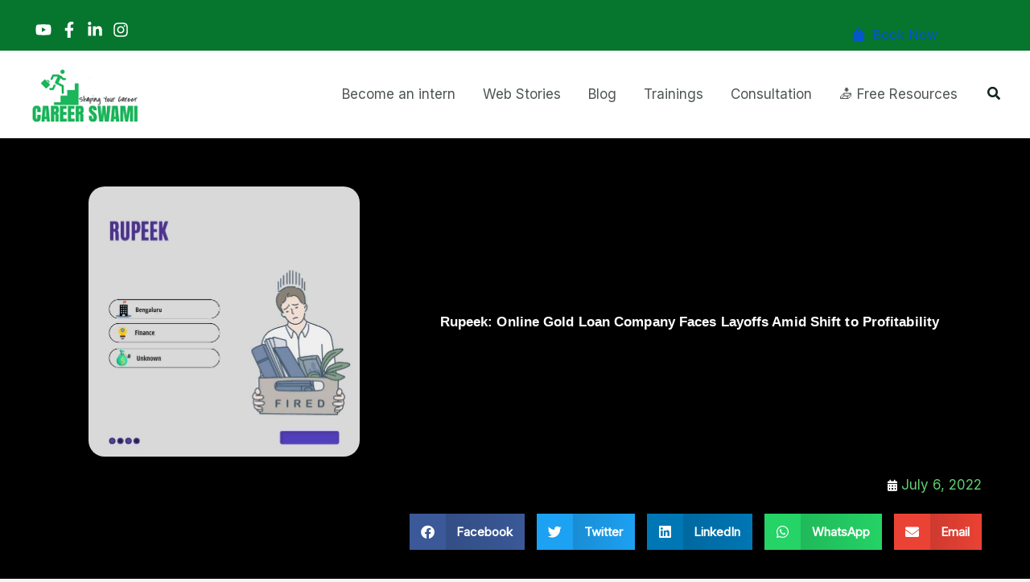

--- FILE ---
content_type: text/css; charset=UTF-8
request_url: https://careerswami.com/wp-content/uploads/elementor/css/post-2360.css?ver=1758955477
body_size: 196
content:
.elementor-kit-2360{--e-global-color-primary:#6EC1E4;--e-global-color-secondary:#54595F;--e-global-color-text:#7A7A7A;--e-global-color-accent:#61CE70;--e-global-color-f184e70:#000000;--e-global-color-b8bf9a9:#8CFF8B;--e-global-color-d1bc897:#1D99D5;--e-global-color-be96bc5:#0554D1;--e-global-color-57c508c:#00378D;--e-global-color-31c291c:#DBD335;--e-global-color-46c7719:#1BAE70;--e-global-typography-primary-font-family:"Roboto";--e-global-typography-primary-font-weight:600;--e-global-typography-secondary-font-family:"Roboto Slab";--e-global-typography-secondary-font-weight:400;--e-global-typography-text-font-family:"Roboto";--e-global-typography-text-font-weight:400;--e-global-typography-accent-font-family:"Roboto";--e-global-typography-accent-font-weight:500;--e-global-typography-8c9bb27-font-family:"Poppins";--e-global-typography-8c9bb27-font-size:17px;--e-global-typography-8c9bb27-letter-spacing:0.5px;--e-global-typography-13add45-font-family:"Poppins";--e-global-typography-13add45-font-size:17px;--e-global-typography-13add45-letter-spacing:0.5px;--e-global-typography-214f98e-font-family:"Arial";--e-global-typography-214f98e-font-size:35px;--e-global-typography-b2d90f6-font-family:"Roboto";--e-global-typography-02c343e-font-family:"Arial";--e-global-typography-02c343e-font-size:30px;--e-global-typography-83ec6a5-font-family:"Arial";--e-global-typography-83ec6a5-font-size:26px;--e-global-typography-83ec6a5-font-weight:500;--e-global-typography-972ec91-font-family:"Roboto Condensed";}.elementor-kit-2360 e-page-transition{background-color:#FFBC7D;}.elementor-kit-2360 a{color:var( --e-global-color-be96bc5 );}.elementor-section.elementor-section-boxed > .elementor-container{max-width:1240px;}.e-con{--container-max-width:1240px;}.elementor-widget:not(:last-child){margin-block-end:20px;}.elementor-element{--widgets-spacing:20px 20px;--widgets-spacing-row:20px;--widgets-spacing-column:20px;}{}h1.entry-title{display:var(--page-title-display);}@media(max-width:1024px){.elementor-section.elementor-section-boxed > .elementor-container{max-width:1024px;}.e-con{--container-max-width:1024px;}}@media(max-width:767px){.elementor-kit-2360{--e-global-typography-b2d90f6-font-size:15px;--e-global-typography-b2d90f6-line-height:1.8em;--e-global-typography-b2d90f6-letter-spacing:1px;--e-global-typography-b2d90f6-word-spacing:0.2em;}.elementor-section.elementor-section-boxed > .elementor-container{max-width:767px;}.e-con{--container-max-width:767px;}}

--- FILE ---
content_type: text/css; charset=UTF-8
request_url: https://careerswami.com/wp-content/uploads/elementor/css/post-3423.css?ver=1759080739
body_size: -43
content:
.elementor-3423 .elementor-element.elementor-element-f778bcf > .elementor-widget-wrap > .elementor-widget:not(.elementor-widget__width-auto):not(.elementor-widget__width-initial):not(:last-child):not(.elementor-absolute){margin-bottom:0px;}.elementor-3423 .elementor-element.elementor-element-fdddbfc .elementor-heading-title{font-family:var( --e-global-typography-214f98e-font-family ), Sans-serif;font-size:var( --e-global-typography-214f98e-font-size );}.elementor-3423 .elementor-element.elementor-element-c1646d7{font-family:var( --e-global-typography-13add45-font-family ), Sans-serif;font-size:var( --e-global-typography-13add45-font-size );letter-spacing:var( --e-global-typography-13add45-letter-spacing );color:var( --e-global-color-f184e70 );}.elementor-3423 .elementor-element.elementor-element-a4d1a2a .elementor-heading-title{font-family:var( --e-global-typography-214f98e-font-family ), Sans-serif;font-size:var( --e-global-typography-214f98e-font-size );}.elementor-3423 .elementor-element.elementor-element-6412436{font-family:var( --e-global-typography-13add45-font-family ), Sans-serif;font-size:var( --e-global-typography-13add45-font-size );letter-spacing:var( --e-global-typography-13add45-letter-spacing );color:var( --e-global-color-f184e70 );}.elementor-3423 .elementor-element.elementor-element-86f226f .elementor-heading-title{font-family:var( --e-global-typography-214f98e-font-family ), Sans-serif;font-size:var( --e-global-typography-214f98e-font-size );}.elementor-3423 .elementor-element.elementor-element-43022bc{font-family:var( --e-global-typography-13add45-font-family ), Sans-serif;font-size:var( --e-global-typography-13add45-font-size );letter-spacing:var( --e-global-typography-13add45-letter-spacing );color:var( --e-global-color-f184e70 );}.elementor-3423 .elementor-element.elementor-element-4d88235 .elementor-heading-title{font-family:var( --e-global-typography-214f98e-font-family ), Sans-serif;font-size:var( --e-global-typography-214f98e-font-size );}.elementor-3423 .elementor-element.elementor-element-eb8db4e{font-family:var( --e-global-typography-13add45-font-family ), Sans-serif;font-size:var( --e-global-typography-13add45-font-size );letter-spacing:var( --e-global-typography-13add45-letter-spacing );color:var( --e-global-color-f184e70 );}.elementor-3423 .elementor-element.elementor-element-d89af00 .elementor-heading-title{font-family:var( --e-global-typography-214f98e-font-family ), Sans-serif;font-size:var( --e-global-typography-214f98e-font-size );}.elementor-3423 .elementor-element.elementor-element-4caa041{font-family:var( --e-global-typography-13add45-font-family ), Sans-serif;font-size:var( --e-global-typography-13add45-font-size );letter-spacing:var( --e-global-typography-13add45-letter-spacing );color:var( --e-global-color-f184e70 );}@media(max-width:1024px){.elementor-3423 .elementor-element.elementor-element-fdddbfc .elementor-heading-title{font-size:var( --e-global-typography-214f98e-font-size );}.elementor-3423 .elementor-element.elementor-element-c1646d7{font-size:var( --e-global-typography-13add45-font-size );letter-spacing:var( --e-global-typography-13add45-letter-spacing );}.elementor-3423 .elementor-element.elementor-element-a4d1a2a .elementor-heading-title{font-size:var( --e-global-typography-214f98e-font-size );}.elementor-3423 .elementor-element.elementor-element-6412436{font-size:var( --e-global-typography-13add45-font-size );letter-spacing:var( --e-global-typography-13add45-letter-spacing );}.elementor-3423 .elementor-element.elementor-element-86f226f .elementor-heading-title{font-size:var( --e-global-typography-214f98e-font-size );}.elementor-3423 .elementor-element.elementor-element-43022bc{font-size:var( --e-global-typography-13add45-font-size );letter-spacing:var( --e-global-typography-13add45-letter-spacing );}.elementor-3423 .elementor-element.elementor-element-4d88235 .elementor-heading-title{font-size:var( --e-global-typography-214f98e-font-size );}.elementor-3423 .elementor-element.elementor-element-eb8db4e{font-size:var( --e-global-typography-13add45-font-size );letter-spacing:var( --e-global-typography-13add45-letter-spacing );}.elementor-3423 .elementor-element.elementor-element-d89af00 .elementor-heading-title{font-size:var( --e-global-typography-214f98e-font-size );}.elementor-3423 .elementor-element.elementor-element-4caa041{font-size:var( --e-global-typography-13add45-font-size );letter-spacing:var( --e-global-typography-13add45-letter-spacing );}}@media(max-width:767px){.elementor-3423 .elementor-element.elementor-element-fdddbfc .elementor-heading-title{font-size:var( --e-global-typography-214f98e-font-size );}.elementor-3423 .elementor-element.elementor-element-c1646d7{font-size:var( --e-global-typography-13add45-font-size );letter-spacing:var( --e-global-typography-13add45-letter-spacing );}.elementor-3423 .elementor-element.elementor-element-a4d1a2a .elementor-heading-title{font-size:var( --e-global-typography-214f98e-font-size );}.elementor-3423 .elementor-element.elementor-element-6412436{font-size:var( --e-global-typography-13add45-font-size );letter-spacing:var( --e-global-typography-13add45-letter-spacing );}.elementor-3423 .elementor-element.elementor-element-86f226f .elementor-heading-title{font-size:var( --e-global-typography-214f98e-font-size );}.elementor-3423 .elementor-element.elementor-element-43022bc{font-size:var( --e-global-typography-13add45-font-size );letter-spacing:var( --e-global-typography-13add45-letter-spacing );}.elementor-3423 .elementor-element.elementor-element-4d88235 .elementor-heading-title{font-size:var( --e-global-typography-214f98e-font-size );}.elementor-3423 .elementor-element.elementor-element-eb8db4e{font-size:var( --e-global-typography-13add45-font-size );letter-spacing:var( --e-global-typography-13add45-letter-spacing );}.elementor-3423 .elementor-element.elementor-element-d89af00 .elementor-heading-title{font-size:var( --e-global-typography-214f98e-font-size );}.elementor-3423 .elementor-element.elementor-element-4caa041{font-size:var( --e-global-typography-13add45-font-size );letter-spacing:var( --e-global-typography-13add45-letter-spacing );}}

--- FILE ---
content_type: text/css; charset=UTF-8
request_url: https://careerswami.com/wp-content/uploads/elementor/css/post-11122.css?ver=1758955513
body_size: 1374
content:
.elementor-11122 .elementor-element.elementor-element-ee0a52a:not(.elementor-motion-effects-element-type-background), .elementor-11122 .elementor-element.elementor-element-ee0a52a > .elementor-motion-effects-container > .elementor-motion-effects-layer{background-color:#000000;}.elementor-11122 .elementor-element.elementor-element-ee0a52a{transition:background 0.3s, border 0.3s, border-radius 0.3s, box-shadow 0.3s;padding:50px 50px 50px 100px;}.elementor-11122 .elementor-element.elementor-element-ee0a52a > .elementor-background-overlay{transition:background 0.3s, border-radius 0.3s, opacity 0.3s;}.elementor-11122 .elementor-element.elementor-element-02aee6e .elementor-image-box-wrapper{text-align:left;}.elementor-11122 .elementor-element.elementor-element-02aee6e.elementor-position-right .elementor-image-box-img{margin-left:100px;}.elementor-11122 .elementor-element.elementor-element-02aee6e.elementor-position-left .elementor-image-box-img{margin-right:100px;}.elementor-11122 .elementor-element.elementor-element-02aee6e.elementor-position-top .elementor-image-box-img{margin-bottom:100px;}.elementor-11122 .elementor-element.elementor-element-02aee6e .elementor-image-box-wrapper .elementor-image-box-img{width:50%;}.elementor-11122 .elementor-element.elementor-element-02aee6e .elementor-image-box-img img{border-radius:20px;transition-duration:0.3s;}.elementor-11122 .elementor-element.elementor-element-02aee6e .elementor-image-box-title{font-family:"Arial", Sans-serif;font-weight:700;letter-spacing:0.1px;color:var( --e-global-color-astglobalcolor5 );}.elementor-11122 .elementor-element.elementor-element-02aee6e .elementor-image-box-description{font-family:"Arial", Sans-serif;color:var( --e-global-color-accent );}.elementor-11122 .elementor-element.elementor-element-7313bb4 .elementor-icon-list-icon i{color:#FFFFFF;font-size:14px;}.elementor-11122 .elementor-element.elementor-element-7313bb4 .elementor-icon-list-icon svg{fill:#FFFFFF;--e-icon-list-icon-size:14px;}.elementor-11122 .elementor-element.elementor-element-7313bb4 .elementor-icon-list-icon{width:14px;}.elementor-11122 .elementor-element.elementor-element-7313bb4 .elementor-icon-list-text, .elementor-11122 .elementor-element.elementor-element-7313bb4 .elementor-icon-list-text a{color:var( --e-global-color-accent );}.elementor-11122 .elementor-element.elementor-element-d19d2b0{--alignment:right;--grid-side-margin:10px;--grid-column-gap:10px;--grid-row-gap:10px;--grid-bottom-margin:10px;}.elementor-11122 .elementor-element.elementor-element-c1966e1{transition:background 0.3s, border 0.3s, border-radius 0.3s, box-shadow 0.3s;margin-top:100px;margin-bottom:100px;}.elementor-11122 .elementor-element.elementor-element-c1966e1 > .elementor-background-overlay{transition:background 0.3s, border-radius 0.3s, opacity 0.3s;}.elementor-11122 .elementor-element.elementor-element-00469f3 > .elementor-element-populated{margin:0px 0px 0px 20px;--e-column-margin-right:0px;--e-column-margin-left:20px;}.elementor-11122 .elementor-element.elementor-element-4a45a23 > .elementor-widget-container{background-color:#250202;margin:0px 0px 0px 0px;padding:20px 20px 20px 20px;box-shadow:0px 0px 23px 0px rgba(0,0,0,0.5);}.elementor-11122 .elementor-element.elementor-element-4a45a23{text-align:center;}.elementor-11122 .elementor-element.elementor-element-4a45a23 .elementor-heading-title{font-family:var( --e-global-typography-02c343e-font-family ), Sans-serif;font-size:var( --e-global-typography-02c343e-font-size );color:var( --e-global-color-astglobalcolor5 );}.elementor-11122 .elementor-element.elementor-element-251a567{--grid-row-gap:35px;--grid-column-gap:30px;}.elementor-11122 .elementor-element.elementor-element-251a567 > .elementor-widget-container{padding:50px 20px 50px 30px;border-radius:30px 30px 30px 30px;box-shadow:0px 0px 8px 0px rgba(0,0,0,0.5);}.elementor-11122 .elementor-element.elementor-element-251a567 .elementor-posts-container .elementor-post__thumbnail{padding-bottom:calc( 1.5 * 100% );}.elementor-11122 .elementor-element.elementor-element-251a567:after{content:"1.5";}.elementor-11122 .elementor-element.elementor-element-251a567 .elementor-post__thumbnail__link{width:100%;}.elementor-11122 .elementor-element.elementor-element-251a567 .elementor-post__meta-data span + span:before{content:"•";}.elementor-11122 .elementor-element.elementor-element-251a567 .elementor-post__card{border-radius:25px;}.elementor-11122 .elementor-element.elementor-element-251a567 .elementor-post__text{margin-top:20px;}.elementor-11122 .elementor-element.elementor-element-251a567 .elementor-post__badge{right:0;}.elementor-11122 .elementor-element.elementor-element-251a567 .elementor-post__card .elementor-post__badge{border-radius:10px;margin:20px;}.elementor-11122 .elementor-element.elementor-element-251a567 .elementor-post__title, .elementor-11122 .elementor-element.elementor-element-251a567 .elementor-post__title a{font-family:"Poppins", Sans-serif;font-size:18px;word-spacing:1px;}.elementor-11122 .elementor-element.elementor-element-4978916{width:var( --container-widget-width, 103.344% );max-width:103.344%;--container-widget-width:103.344%;--container-widget-flex-grow:0;text-align:left;}.elementor-11122 .elementor-element.elementor-element-209cc82 > .elementor-element-populated{padding:0px 20px 0px 30px;}.elementor-11122 .elementor-element.elementor-element-17693a4 .elementor-search-form__container{min-height:50px;}.elementor-11122 .elementor-element.elementor-element-17693a4 .elementor-search-form__submit{min-width:50px;}body:not(.rtl) .elementor-11122 .elementor-element.elementor-element-17693a4 .elementor-search-form__icon{padding-left:calc(50px / 3);}body.rtl .elementor-11122 .elementor-element.elementor-element-17693a4 .elementor-search-form__icon{padding-right:calc(50px / 3);}.elementor-11122 .elementor-element.elementor-element-17693a4 .elementor-search-form__input, .elementor-11122 .elementor-element.elementor-element-17693a4.elementor-search-form--button-type-text .elementor-search-form__submit{padding-left:calc(50px / 3);padding-right:calc(50px / 3);}.elementor-11122 .elementor-element.elementor-element-17693a4:not(.elementor-search-form--skin-full_screen) .elementor-search-form__container{border-radius:30px;}.elementor-11122 .elementor-element.elementor-element-17693a4.elementor-search-form--skin-full_screen input[type="search"].elementor-search-form__input{border-radius:30px;}.elementor-11122 .elementor-element.elementor-element-fdeddc4 > .elementor-widget-container{margin:50px 0px 0px 0px;padding:10px 10px 10px 10px;border-style:solid;}.elementor-11122 .elementor-element.elementor-element-fdeddc4 .elementor-field-group{padding-right:calc( 10px/2 );padding-left:calc( 10px/2 );margin-bottom:10px;}.elementor-11122 .elementor-element.elementor-element-fdeddc4 .elementor-form-fields-wrapper{margin-left:calc( -10px/2 );margin-right:calc( -10px/2 );margin-bottom:-10px;}.elementor-11122 .elementor-element.elementor-element-fdeddc4 .elementor-field-group.recaptcha_v3-bottomleft, .elementor-11122 .elementor-element.elementor-element-fdeddc4 .elementor-field-group.recaptcha_v3-bottomright{margin-bottom:0;}body.rtl .elementor-11122 .elementor-element.elementor-element-fdeddc4 .elementor-labels-inline .elementor-field-group > label{padding-left:0px;}body:not(.rtl) .elementor-11122 .elementor-element.elementor-element-fdeddc4 .elementor-labels-inline .elementor-field-group > label{padding-right:0px;}body .elementor-11122 .elementor-element.elementor-element-fdeddc4 .elementor-labels-above .elementor-field-group > label{padding-bottom:0px;}.elementor-11122 .elementor-element.elementor-element-fdeddc4 .elementor-field-group > label, .elementor-11122 .elementor-element.elementor-element-fdeddc4 .elementor-field-subgroup label{color:var( --e-global-color-astglobalcolor2 );}.elementor-11122 .elementor-element.elementor-element-fdeddc4 .elementor-field-group > label{font-family:"Poppins", Sans-serif;font-weight:600;}.elementor-11122 .elementor-element.elementor-element-fdeddc4 .elementor-field-type-html{padding-bottom:0px;}.elementor-11122 .elementor-element.elementor-element-fdeddc4 .elementor-field-group .elementor-field:not(.elementor-select-wrapper){background-color:#ffffff;}.elementor-11122 .elementor-element.elementor-element-fdeddc4 .elementor-field-group .elementor-select-wrapper select{background-color:#ffffff;}.elementor-11122 .elementor-element.elementor-element-fdeddc4 .elementor-button{font-weight:800;}.elementor-11122 .elementor-element.elementor-element-fdeddc4 .e-form__buttons__wrapper__button-next{background-color:var( --e-global-color-accent );color:#ffffff;}.elementor-11122 .elementor-element.elementor-element-fdeddc4 .elementor-button[type="submit"]{background-color:var( --e-global-color-accent );color:#ffffff;}.elementor-11122 .elementor-element.elementor-element-fdeddc4 .elementor-button[type="submit"] svg *{fill:#ffffff;}.elementor-11122 .elementor-element.elementor-element-fdeddc4 .e-form__buttons__wrapper__button-previous{color:#ffffff;}.elementor-11122 .elementor-element.elementor-element-fdeddc4 .e-form__buttons__wrapper__button-next:hover{background-color:var( --e-global-color-b8bf9a9 );color:#ffffff;}.elementor-11122 .elementor-element.elementor-element-fdeddc4 .elementor-button[type="submit"]:hover{background-color:var( --e-global-color-b8bf9a9 );color:#ffffff;}.elementor-11122 .elementor-element.elementor-element-fdeddc4 .elementor-button[type="submit"]:hover svg *{fill:#ffffff;}.elementor-11122 .elementor-element.elementor-element-fdeddc4 .e-form__buttons__wrapper__button-previous:hover{color:#ffffff;}.elementor-11122 .elementor-element.elementor-element-fdeddc4{--e-form-steps-indicators-spacing:20px;--e-form-steps-indicator-padding:30px;--e-form-steps-indicator-inactive-secondary-color:#ffffff;--e-form-steps-indicator-active-secondary-color:#ffffff;--e-form-steps-indicator-completed-secondary-color:#ffffff;--e-form-steps-divider-width:1px;--e-form-steps-divider-gap:10px;}.elementor-11122 .elementor-element.elementor-element-a4b5bac > .elementor-widget-container{background-color:#250202;margin:0px 0px 0px 0px;padding:20px 20px 20px 20px;box-shadow:0px 0px 23px 0px rgba(0,0,0,0.5);}.elementor-11122 .elementor-element.elementor-element-a4b5bac{text-align:center;}.elementor-11122 .elementor-element.elementor-element-a4b5bac .elementor-heading-title{font-family:var( --e-global-typography-02c343e-font-family ), Sans-serif;font-size:var( --e-global-typography-02c343e-font-size );color:var( --e-global-color-astglobalcolor5 );}.elementor-11122 .elementor-element.elementor-element-7a94b2e{--grid-row-gap:35px;--grid-column-gap:30px;}.elementor-11122 .elementor-element.elementor-element-7a94b2e > .elementor-widget-container{padding:50px 20px 50px 30px;border-radius:30px 30px 30px 30px;box-shadow:0px 0px 8px 0px rgba(0,0,0,0.5);}.elementor-11122 .elementor-element.elementor-element-7a94b2e .elementor-posts-container .elementor-post__thumbnail{padding-bottom:calc( 1 * 100% );}.elementor-11122 .elementor-element.elementor-element-7a94b2e:after{content:"1";}.elementor-11122 .elementor-element.elementor-element-7a94b2e .elementor-post__thumbnail__link{width:100%;}.elementor-11122 .elementor-element.elementor-element-7a94b2e .elementor-post__meta-data span + span:before{content:"•";}.elementor-11122 .elementor-element.elementor-element-7a94b2e .elementor-post__card{border-radius:25px;}.elementor-11122 .elementor-element.elementor-element-7a94b2e .elementor-post__text{margin-top:20px;}.elementor-11122 .elementor-element.elementor-element-7a94b2e .elementor-post__badge{right:0;}.elementor-11122 .elementor-element.elementor-element-7a94b2e .elementor-post__card .elementor-post__badge{border-radius:10px;margin:20px;}.elementor-11122 .elementor-element.elementor-element-7a94b2e .elementor-post__title, .elementor-11122 .elementor-element.elementor-element-7a94b2e .elementor-post__title a{font-family:"Poppins", Sans-serif;font-size:18px;word-spacing:1px;}.elementor-11122 .elementor-element.elementor-element-6b003ff > .elementor-widget-container{background-color:#000000;padding:10px 10px 10px 10px;box-shadow:0px 0px 13px 0px rgba(0,0,0,0.5);}.elementor-11122 .elementor-element.elementor-element-6b003ff{text-align:center;}.elementor-11122 .elementor-element.elementor-element-6b003ff .elementor-heading-title{font-family:var( --e-global-typography-02c343e-font-family ), Sans-serif;font-size:var( --e-global-typography-02c343e-font-size );color:var( --e-global-color-astglobalcolor5 );}.elementor-11122 .elementor-element.elementor-element-a1a1af3{--grid-row-gap:35px;--grid-column-gap:30px;}.elementor-11122 .elementor-element.elementor-element-a1a1af3 .elementor-posts-container .elementor-post__thumbnail{padding-bottom:calc( 0 * 100% );}.elementor-11122 .elementor-element.elementor-element-a1a1af3:after{content:"0";}.elementor-11122 .elementor-element.elementor-element-a1a1af3 .elementor-post__thumbnail__link{width:100%;}.elementor-11122 .elementor-element.elementor-element-a1a1af3 .elementor-post__meta-data span + span:before{content:"•";}.elementor-11122 .elementor-element.elementor-element-a1a1af3 .elementor-post__text{margin-top:20px;}.elementor-11122 .elementor-element.elementor-element-a1a1af3 .elementor-pagination{text-align:center;}body:not(.rtl) .elementor-11122 .elementor-element.elementor-element-a1a1af3 .elementor-pagination .page-numbers:not(:first-child){margin-left:calc( 10px/2 );}body:not(.rtl) .elementor-11122 .elementor-element.elementor-element-a1a1af3 .elementor-pagination .page-numbers:not(:last-child){margin-right:calc( 10px/2 );}body.rtl .elementor-11122 .elementor-element.elementor-element-a1a1af3 .elementor-pagination .page-numbers:not(:first-child){margin-right:calc( 10px/2 );}body.rtl .elementor-11122 .elementor-element.elementor-element-a1a1af3 .elementor-pagination .page-numbers:not(:last-child){margin-left:calc( 10px/2 );}@media(min-width:768px){.elementor-11122 .elementor-element.elementor-element-00469f3{width:20%;}.elementor-11122 .elementor-element.elementor-element-34f5d4a{width:58.596%;}.elementor-11122 .elementor-element.elementor-element-209cc82{width:21.404%;}}@media(max-width:1024px){ .elementor-11122 .elementor-element.elementor-element-d19d2b0{--grid-side-margin:10px;--grid-column-gap:10px;--grid-row-gap:10px;--grid-bottom-margin:10px;}.elementor-11122 .elementor-element.elementor-element-4a45a23 .elementor-heading-title{font-size:var( --e-global-typography-02c343e-font-size );}.elementor-11122 .elementor-element.elementor-element-a4b5bac .elementor-heading-title{font-size:var( --e-global-typography-02c343e-font-size );}.elementor-11122 .elementor-element.elementor-element-6b003ff .elementor-heading-title{font-size:var( --e-global-typography-02c343e-font-size );}}@media(max-width:767px){.elementor-11122 .elementor-element.elementor-element-02aee6e .elementor-image-box-img{margin-bottom:100px;}.elementor-11122 .elementor-element.elementor-element-02aee6e .elementor-image-box-title{font-size:20px;}.elementor-11122 .elementor-element.elementor-element-d19d2b0{--alignment:left;} .elementor-11122 .elementor-element.elementor-element-d19d2b0{--grid-side-margin:10px;--grid-column-gap:10px;--grid-row-gap:10px;--grid-bottom-margin:10px;}.elementor-11122 .elementor-element.elementor-element-4a45a23 .elementor-heading-title{font-size:var( --e-global-typography-02c343e-font-size );}.elementor-11122 .elementor-element.elementor-element-251a567 .elementor-posts-container .elementor-post__thumbnail{padding-bottom:calc( 0.5 * 100% );}.elementor-11122 .elementor-element.elementor-element-251a567:after{content:"0.5";}.elementor-11122 .elementor-element.elementor-element-251a567 .elementor-post__thumbnail__link{width:100%;}.elementor-11122 .elementor-element.elementor-element-a4b5bac .elementor-heading-title{font-size:var( --e-global-typography-02c343e-font-size );}.elementor-11122 .elementor-element.elementor-element-7a94b2e .elementor-posts-container .elementor-post__thumbnail{padding-bottom:calc( 0.5 * 100% );}.elementor-11122 .elementor-element.elementor-element-7a94b2e:after{content:"0.5";}.elementor-11122 .elementor-element.elementor-element-7a94b2e .elementor-post__thumbnail__link{width:100%;}.elementor-11122 .elementor-element.elementor-element-6b003ff .elementor-heading-title{font-size:var( --e-global-typography-02c343e-font-size );}.elementor-11122 .elementor-element.elementor-element-a1a1af3 .elementor-posts-container .elementor-post__thumbnail{padding-bottom:calc( 0 * 100% );}.elementor-11122 .elementor-element.elementor-element-a1a1af3:after{content:"0";}.elementor-11122 .elementor-element.elementor-element-a1a1af3 .elementor-post__thumbnail__link{width:100%;}}

--- FILE ---
content_type: text/css; charset=UTF-8
request_url: https://careerswami.com/wp-content/uploads/elementor/css/post-20126.css?ver=1758955477
body_size: -31
content:
.elementor-20126 .elementor-element.elementor-element-243f163e{--display:flex;--flex-direction:column;--container-widget-width:calc( ( 1 - var( --container-widget-flex-grow ) ) * 100% );--container-widget-height:initial;--container-widget-flex-grow:0;--container-widget-align-self:initial;--flex-wrap-mobile:wrap;--align-items:stretch;--gap:0px 0px;--row-gap:0px;--column-gap:0px;--padding-top:0px;--padding-bottom:0px;--padding-left:0px;--padding-right:0px;}#elementor-popup-modal-20126 .dialog-widget-content{animation-duration:1s;background-color:#F8F3EF;}#elementor-popup-modal-20126{background-color:#000000B3;justify-content:flex-end;align-items:flex-end;pointer-events:all;}#elementor-popup-modal-20126 .dialog-message{width:530px;height:auto;}#elementor-popup-modal-20126 .dialog-close-button{display:flex;top:0%;font-size:15px;}body:not(.rtl) #elementor-popup-modal-20126 .dialog-close-button{right:101%;}body.rtl #elementor-popup-modal-20126 .dialog-close-button{left:101%;}#elementor-popup-modal-20126 .dialog-close-button i{color:#FFFFFF;}#elementor-popup-modal-20126 .dialog-close-button svg{fill:#FFFFFF;}@media(max-width:1024px){#elementor-popup-modal-20126 .dialog-message{width:370px;}}@media(max-width:767px){#elementor-popup-modal-20126 .dialog-message{width:320px;}}

--- FILE ---
content_type: text/css; charset=UTF-8
request_url: https://careerswami.com/wp-content/cache/wpfc-minified/fdbyimsb/hnbz5.css
body_size: -355
content:
.ticss-0fd60e6b{padding:10px}